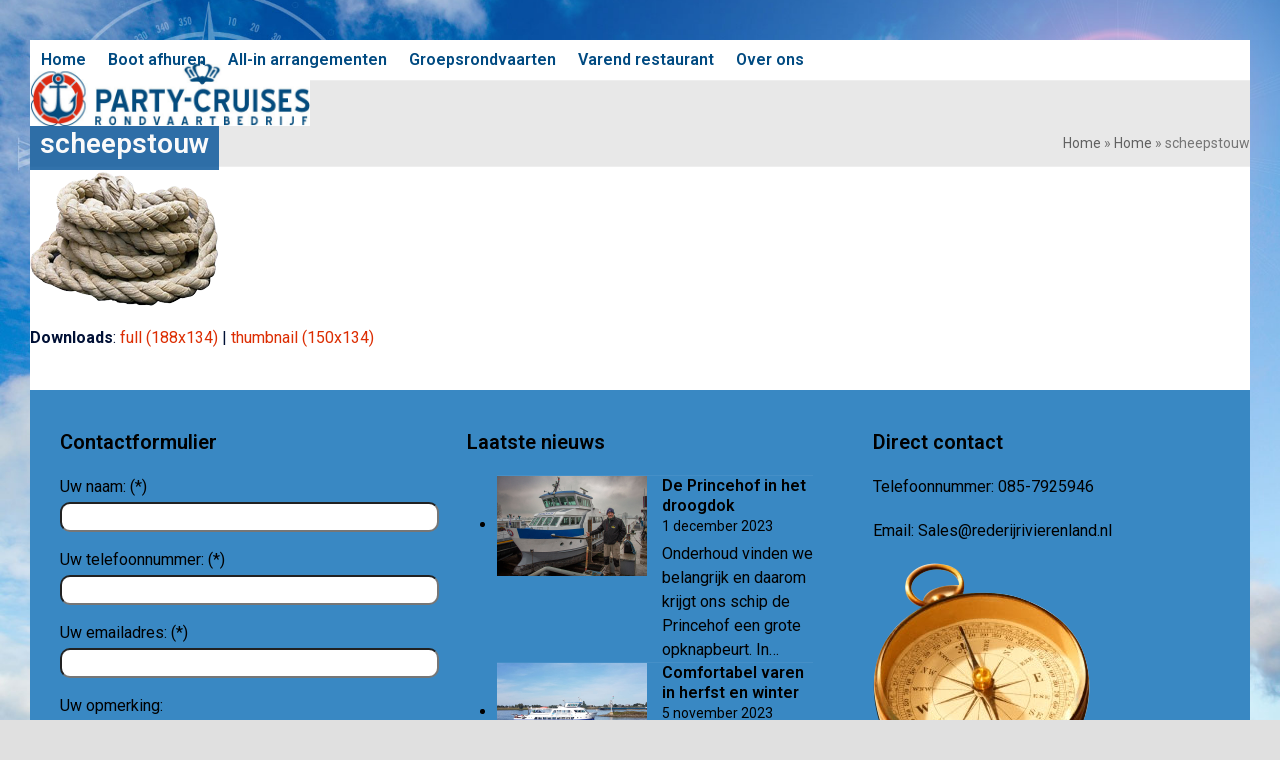

--- FILE ---
content_type: text/html; charset=UTF-8
request_url: https://party-cruises.nl/home/scheepstouw/
body_size: 14220
content:
<!DOCTYPE html>
<html lang="nl-NL" class="wpex-classic-style">
<head>
<meta charset="UTF-8">
<link rel="profile" href="http://gmpg.org/xfn/11">
<meta name='robots' content='index, follow, max-image-preview:large, max-snippet:-1, max-video-preview:-1' />
	<style>img:is([sizes="auto" i], [sizes^="auto," i]) { contain-intrinsic-size: 3000px 1500px }</style>
	<meta name="viewport" content="width=device-width, initial-scale=1">

	<!-- This site is optimized with the Yoast SEO plugin v26.8 - https://yoast.com/product/yoast-seo-wordpress/ -->
	<title>scheepstouw - Party-cruises, maatwerk in varende feesten</title>
	<link rel="canonical" href="https://party-cruises.nl/home/scheepstouw/" />
	<meta property="og:locale" content="nl_NL" />
	<meta property="og:type" content="article" />
	<meta property="og:title" content="scheepstouw - Party-cruises, maatwerk in varende feesten" />
	<meta property="og:url" content="https://party-cruises.nl/home/scheepstouw/" />
	<meta property="og:site_name" content="Party-cruises, maatwerk in varende feesten" />
	<meta property="og:image" content="https://party-cruises.nl/home/scheepstouw" />
	<meta property="og:image:width" content="188" />
	<meta property="og:image:height" content="134" />
	<meta property="og:image:type" content="image/png" />
	<meta name="twitter:card" content="summary_large_image" />
	<script type="application/ld+json" class="yoast-schema-graph">{"@context":"https://schema.org","@graph":[{"@type":"WebPage","@id":"https://party-cruises.nl/home/scheepstouw/","url":"https://party-cruises.nl/home/scheepstouw/","name":"scheepstouw - Party-cruises, maatwerk in varende feesten","isPartOf":{"@id":"https://party-cruises.nl/#website"},"primaryImageOfPage":{"@id":"https://party-cruises.nl/home/scheepstouw/#primaryimage"},"image":{"@id":"https://party-cruises.nl/home/scheepstouw/#primaryimage"},"thumbnailUrl":"https://party-cruises.nl/wp-content/uploads/2018/01/scheepstouw.png","datePublished":"2018-01-25T12:16:03+00:00","breadcrumb":{"@id":"https://party-cruises.nl/home/scheepstouw/#breadcrumb"},"inLanguage":"nl-NL","potentialAction":[{"@type":"ReadAction","target":["https://party-cruises.nl/home/scheepstouw/"]}]},{"@type":"ImageObject","inLanguage":"nl-NL","@id":"https://party-cruises.nl/home/scheepstouw/#primaryimage","url":"https://party-cruises.nl/wp-content/uploads/2018/01/scheepstouw.png","contentUrl":"https://party-cruises.nl/wp-content/uploads/2018/01/scheepstouw.png","width":188,"height":134},{"@type":"BreadcrumbList","@id":"https://party-cruises.nl/home/scheepstouw/#breadcrumb","itemListElement":[{"@type":"ListItem","position":1,"name":"Home","item":"https://party-cruises.nl/"},{"@type":"ListItem","position":2,"name":"Home","item":"https://party-cruises.nl/"},{"@type":"ListItem","position":3,"name":"scheepstouw"}]},{"@type":"WebSite","@id":"https://party-cruises.nl/#website","url":"https://party-cruises.nl/","name":"Party-cruises, maatwerk in varende feesten","description":"Maatwerk in rondvaarten en varende feesten","publisher":{"@id":"https://party-cruises.nl/#organization"},"potentialAction":[{"@type":"SearchAction","target":{"@type":"EntryPoint","urlTemplate":"https://party-cruises.nl/?s={search_term_string}"},"query-input":{"@type":"PropertyValueSpecification","valueRequired":true,"valueName":"search_term_string"}}],"inLanguage":"nl-NL"},{"@type":"Organization","@id":"https://party-cruises.nl/#organization","name":"Party-cruises, maatwerk in varende feesten","url":"https://party-cruises.nl/","logo":{"@type":"ImageObject","inLanguage":"nl-NL","@id":"https://party-cruises.nl/#/schema/logo/image/","url":"https://party-cruises.nl/wp-content/uploads/2017/12/party-cruises-logo-2.jpg","contentUrl":"https://party-cruises.nl/wp-content/uploads/2017/12/party-cruises-logo-2.jpg","width":586,"height":138,"caption":"Party-cruises, maatwerk in varende feesten"},"image":{"@id":"https://party-cruises.nl/#/schema/logo/image/"}}]}</script>
	<!-- / Yoast SEO plugin. -->


<link rel='dns-prefetch' href='//challenges.cloudflare.com' />
<link rel='dns-prefetch' href='//maxcdn.bootstrapcdn.com' />
<link rel='dns-prefetch' href='//fonts.googleapis.com' />
<link rel="alternate" type="application/rss+xml" title="Party-cruises, maatwerk in varende feesten &raquo; feed" href="https://party-cruises.nl/feed/" />
<link rel="alternate" type="application/rss+xml" title="Party-cruises, maatwerk in varende feesten &raquo; reacties feed" href="https://party-cruises.nl/comments/feed/" />
		<!-- This site uses the Google Analytics by MonsterInsights plugin v9.10.0 - Using Analytics tracking - https://www.monsterinsights.com/ -->
							<script src="//www.googletagmanager.com/gtag/js?id=G-M21YENPKP5"  data-cfasync="false" data-wpfc-render="false" async></script>
			<script data-cfasync="false" data-wpfc-render="false">
				var mi_version = '9.10.0';
				var mi_track_user = true;
				var mi_no_track_reason = '';
								var MonsterInsightsDefaultLocations = {"page_location":"https:\/\/party-cruises.nl\/home\/scheepstouw\/"};
								if ( typeof MonsterInsightsPrivacyGuardFilter === 'function' ) {
					var MonsterInsightsLocations = (typeof MonsterInsightsExcludeQuery === 'object') ? MonsterInsightsPrivacyGuardFilter( MonsterInsightsExcludeQuery ) : MonsterInsightsPrivacyGuardFilter( MonsterInsightsDefaultLocations );
				} else {
					var MonsterInsightsLocations = (typeof MonsterInsightsExcludeQuery === 'object') ? MonsterInsightsExcludeQuery : MonsterInsightsDefaultLocations;
				}

								var disableStrs = [
										'ga-disable-G-M21YENPKP5',
									];

				/* Function to detect opted out users */
				function __gtagTrackerIsOptedOut() {
					for (var index = 0; index < disableStrs.length; index++) {
						if (document.cookie.indexOf(disableStrs[index] + '=true') > -1) {
							return true;
						}
					}

					return false;
				}

				/* Disable tracking if the opt-out cookie exists. */
				if (__gtagTrackerIsOptedOut()) {
					for (var index = 0; index < disableStrs.length; index++) {
						window[disableStrs[index]] = true;
					}
				}

				/* Opt-out function */
				function __gtagTrackerOptout() {
					for (var index = 0; index < disableStrs.length; index++) {
						document.cookie = disableStrs[index] + '=true; expires=Thu, 31 Dec 2099 23:59:59 UTC; path=/';
						window[disableStrs[index]] = true;
					}
				}

				if ('undefined' === typeof gaOptout) {
					function gaOptout() {
						__gtagTrackerOptout();
					}
				}
								window.dataLayer = window.dataLayer || [];

				window.MonsterInsightsDualTracker = {
					helpers: {},
					trackers: {},
				};
				if (mi_track_user) {
					function __gtagDataLayer() {
						dataLayer.push(arguments);
					}

					function __gtagTracker(type, name, parameters) {
						if (!parameters) {
							parameters = {};
						}

						if (parameters.send_to) {
							__gtagDataLayer.apply(null, arguments);
							return;
						}

						if (type === 'event') {
														parameters.send_to = monsterinsights_frontend.v4_id;
							var hookName = name;
							if (typeof parameters['event_category'] !== 'undefined') {
								hookName = parameters['event_category'] + ':' + name;
							}

							if (typeof MonsterInsightsDualTracker.trackers[hookName] !== 'undefined') {
								MonsterInsightsDualTracker.trackers[hookName](parameters);
							} else {
								__gtagDataLayer('event', name, parameters);
							}
							
						} else {
							__gtagDataLayer.apply(null, arguments);
						}
					}

					__gtagTracker('js', new Date());
					__gtagTracker('set', {
						'developer_id.dZGIzZG': true,
											});
					if ( MonsterInsightsLocations.page_location ) {
						__gtagTracker('set', MonsterInsightsLocations);
					}
										__gtagTracker('config', 'G-M21YENPKP5', {"forceSSL":"true"} );
										window.gtag = __gtagTracker;										(function () {
						/* https://developers.google.com/analytics/devguides/collection/analyticsjs/ */
						/* ga and __gaTracker compatibility shim. */
						var noopfn = function () {
							return null;
						};
						var newtracker = function () {
							return new Tracker();
						};
						var Tracker = function () {
							return null;
						};
						var p = Tracker.prototype;
						p.get = noopfn;
						p.set = noopfn;
						p.send = function () {
							var args = Array.prototype.slice.call(arguments);
							args.unshift('send');
							__gaTracker.apply(null, args);
						};
						var __gaTracker = function () {
							var len = arguments.length;
							if (len === 0) {
								return;
							}
							var f = arguments[len - 1];
							if (typeof f !== 'object' || f === null || typeof f.hitCallback !== 'function') {
								if ('send' === arguments[0]) {
									var hitConverted, hitObject = false, action;
									if ('event' === arguments[1]) {
										if ('undefined' !== typeof arguments[3]) {
											hitObject = {
												'eventAction': arguments[3],
												'eventCategory': arguments[2],
												'eventLabel': arguments[4],
												'value': arguments[5] ? arguments[5] : 1,
											}
										}
									}
									if ('pageview' === arguments[1]) {
										if ('undefined' !== typeof arguments[2]) {
											hitObject = {
												'eventAction': 'page_view',
												'page_path': arguments[2],
											}
										}
									}
									if (typeof arguments[2] === 'object') {
										hitObject = arguments[2];
									}
									if (typeof arguments[5] === 'object') {
										Object.assign(hitObject, arguments[5]);
									}
									if ('undefined' !== typeof arguments[1].hitType) {
										hitObject = arguments[1];
										if ('pageview' === hitObject.hitType) {
											hitObject.eventAction = 'page_view';
										}
									}
									if (hitObject) {
										action = 'timing' === arguments[1].hitType ? 'timing_complete' : hitObject.eventAction;
										hitConverted = mapArgs(hitObject);
										__gtagTracker('event', action, hitConverted);
									}
								}
								return;
							}

							function mapArgs(args) {
								var arg, hit = {};
								var gaMap = {
									'eventCategory': 'event_category',
									'eventAction': 'event_action',
									'eventLabel': 'event_label',
									'eventValue': 'event_value',
									'nonInteraction': 'non_interaction',
									'timingCategory': 'event_category',
									'timingVar': 'name',
									'timingValue': 'value',
									'timingLabel': 'event_label',
									'page': 'page_path',
									'location': 'page_location',
									'title': 'page_title',
									'referrer' : 'page_referrer',
								};
								for (arg in args) {
																		if (!(!args.hasOwnProperty(arg) || !gaMap.hasOwnProperty(arg))) {
										hit[gaMap[arg]] = args[arg];
									} else {
										hit[arg] = args[arg];
									}
								}
								return hit;
							}

							try {
								f.hitCallback();
							} catch (ex) {
							}
						};
						__gaTracker.create = newtracker;
						__gaTracker.getByName = newtracker;
						__gaTracker.getAll = function () {
							return [];
						};
						__gaTracker.remove = noopfn;
						__gaTracker.loaded = true;
						window['__gaTracker'] = __gaTracker;
					})();
									} else {
										console.log("");
					(function () {
						function __gtagTracker() {
							return null;
						}

						window['__gtagTracker'] = __gtagTracker;
						window['gtag'] = __gtagTracker;
					})();
									}
			</script>
							<!-- / Google Analytics by MonsterInsights -->
		
<link rel='stylesheet' id='js_composer_front-css' href='https://party-cruises.nl/wp-content/plugins/js_composer/assets/css/js_composer.min.css?ver=8.7.2' media='all' />
<style id='depicter-slider-style-inline-css'>
/*!***************************************************************************************************************************************************************************************************************************************!*\
  !*** css ./node_modules/css-loader/dist/cjs.js??ruleSet[1].rules[3].use[1]!./node_modules/postcss-loader/dist/cjs.js??ruleSet[1].rules[3].use[2]!./node_modules/sass-loader/dist/cjs.js??ruleSet[1].rules[3].use[3]!./src/style.scss ***!
  \***************************************************************************************************************************************************************************************************************************************/
/**
 * The following styles get applied both on the front of your site
 * and in the editor.
 *
 * Replace them with your own styles or remove the file completely.
 */
.wp-block-create-block-depicter {
  background-color: #21759b;
  color: #fff;
  padding: 2px;
}

/*# sourceMappingURL=style-index.css.map*/
</style>
<link rel='stylesheet' id='contact-form-7-css' href='https://party-cruises.nl/wp-content/plugins/contact-form-7/includes/css/styles.css?ver=6.1.4' media='all' />
<link rel='stylesheet' id='cff-css' href='https://party-cruises.nl/wp-content/plugins/custom-facebook-feed/assets/css/cff-style.min.css?ver=4.3.4' media='all' />
<link rel='stylesheet' id='sb-font-awesome-css' href='https://maxcdn.bootstrapcdn.com/font-awesome/4.7.0/css/font-awesome.min.css?ver=6.8.3' media='all' />
<link rel='stylesheet' id='parent-style-css' href='https://party-cruises.nl/wp-content/themes/Total/style.css?ver=6.5' media='all' />
<link rel='stylesheet' id='tablepress-default-css' href='https://party-cruises.nl/wp-content/plugins/tablepress/css/build/default.css?ver=3.2.6' media='all' />
<link rel='stylesheet' id='wpex-tablepress-css' href='https://party-cruises.nl/wp-content/themes/Total/assets/css/frontend/tablepress.min.css?ver=6.5' media='all' />
<link rel='stylesheet' id='wpex-google-font-roboto-css' href='https://fonts.googleapis.com/css2?family=Roboto:ital,wght@0,100;0,200;0,300;0,400;0,500;0,600;0,700;0,800;0,900;1,100;1,200;1,300;1,400;1,500;1,600;1,700;1,800;1,900&#038;display=swap&#038;subset=latin' media='all' />
<link rel='stylesheet' id='wpex-style-css' href='https://party-cruises.nl/wp-content/themes/total-child-theme/style.css?ver=6.5' media='all' />
<link rel='stylesheet' id='wpex-mobile-menu-breakpoint-max-css' href='https://party-cruises.nl/wp-content/themes/Total/assets/css/frontend/breakpoints/max.min.css?ver=6.5' media='only screen and (max-width:1210px)' />
<link rel='stylesheet' id='wpex-mobile-menu-breakpoint-min-css' href='https://party-cruises.nl/wp-content/themes/Total/assets/css/frontend/breakpoints/min.min.css?ver=6.5' media='only screen and (min-width:1211px)' />
<link rel='stylesheet' id='vcex-shortcodes-css' href='https://party-cruises.nl/wp-content/themes/Total/assets/css/frontend/vcex-shortcodes.min.css?ver=6.5' media='all' />
<link rel='stylesheet' id='wpex-wpbakery-css' href='https://party-cruises.nl/wp-content/themes/Total/assets/css/frontend/wpbakery.min.css?ver=6.5' media='all' />
<script src="https://party-cruises.nl/wp-content/plugins/google-analytics-for-wordpress/assets/js/frontend-gtag.min.js?ver=9.10.0" id="monsterinsights-frontend-script-js" async data-wp-strategy="async"></script>
<script data-cfasync="false" data-wpfc-render="false" id='monsterinsights-frontend-script-js-extra'>var monsterinsights_frontend = {"js_events_tracking":"true","download_extensions":"doc,pdf,ppt,zip,xls,docx,pptx,xlsx","inbound_paths":"[]","home_url":"https:\/\/party-cruises.nl","hash_tracking":"false","v4_id":"G-M21YENPKP5"};</script>
<script src="https://party-cruises.nl/wp-includes/js/jquery/jquery.min.js?ver=3.7.1" id="jquery-core-js"></script>
<script src="https://party-cruises.nl/wp-includes/js/jquery/jquery-migrate.min.js?ver=3.4.1" id="jquery-migrate-js"></script>
<script src="//party-cruises.nl/wp-content/plugins/revslider/sr6/assets/js/rbtools.min.js?ver=6.7.38" async id="tp-tools-js"></script>
<script src="//party-cruises.nl/wp-content/plugins/revslider/sr6/assets/js/rs6.min.js?ver=6.7.38" async id="revmin-js"></script>
<script id="wpex-core-js-extra">
var wpex_theme_params = {"selectArrowIcon":"<span class=\"wpex-select-arrow__icon wpex-icon--sm wpex-flex wpex-icon\" aria-hidden=\"true\"><svg viewBox=\"0 0 24 24\" xmlns=\"http:\/\/www.w3.org\/2000\/svg\"><rect fill=\"none\" height=\"24\" width=\"24\"\/><g transform=\"matrix(0, -1, 1, 0, -0.115, 23.885)\"><polygon points=\"17.77,3.77 16,2 6,12 16,22 17.77,20.23 9.54,12\"\/><\/g><\/svg><\/span>","customSelects":".widget_categories form,.widget_archive select,.vcex-form-shortcode select","scrollToHash":"1","localScrollFindLinks":"1","localScrollHighlight":"1","localScrollUpdateHash":"1","scrollToHashTimeout":"500","localScrollTargets":"li.local-scroll a, a.local-scroll, .local-scroll-link, .local-scroll-link > a,.sidr-class-local-scroll-link,li.sidr-class-local-scroll > span > a,li.sidr-class-local-scroll > a","scrollToBehavior":"smooth"};
</script>
<script src="https://party-cruises.nl/wp-content/themes/Total/assets/js/frontend/core.min.js?ver=6.5" id="wpex-core-js" defer data-wp-strategy="defer"></script>
<script id="wpex-inline-js-after">
!function(){const e=document.querySelector("html"),t=()=>{const t=window.innerWidth-document.documentElement.clientWidth;t&&e.style.setProperty("--wpex-scrollbar-width",`${t}px`)};t(),window.addEventListener("resize",(()=>{t()}))}();
</script>
<script id="wpex-sticky-header-js-extra">
var wpex_sticky_header_params = {"breakpoint":"1211"};
</script>
<script src="https://party-cruises.nl/wp-content/themes/Total/assets/js/frontend/sticky/header.min.js?ver=6.5" id="wpex-sticky-header-js" defer data-wp-strategy="defer"></script>
<script id="wpex-mobile-menu-sidr-js-extra">
var wpex_mobile_menu_sidr_params = {"breakpoint":"1210","i18n":{"openSubmenu":"Open submenu of %s","closeSubmenu":"Close submenu of %s"},"openSubmenuIcon":"<span class=\"wpex-open-submenu__icon wpex-transition-transform wpex-duration-300 wpex-icon\" aria-hidden=\"true\"><svg xmlns=\"http:\/\/www.w3.org\/2000\/svg\" viewBox=\"0 0 448 512\"><path d=\"M201.4 342.6c12.5 12.5 32.8 12.5 45.3 0l160-160c12.5-12.5 12.5-32.8 0-45.3s-32.8-12.5-45.3 0L224 274.7 86.6 137.4c-12.5-12.5-32.8-12.5-45.3 0s-12.5 32.8 0 45.3l160 160z\"\/><\/svg><\/span>","source":"#site-navigation, #mobile-menu-search","side":"right","dark_surface":"1","displace":"","aria_label":"Mobile menu","aria_label_close":"Close mobile menu","class":"has-background","speed":"300"};
</script>
<script src="https://party-cruises.nl/wp-content/themes/Total/assets/js/frontend/mobile-menu/sidr.min.js?ver=6.5" id="wpex-mobile-menu-sidr-js" defer data-wp-strategy="defer"></script>
<script></script><link rel="https://api.w.org/" href="https://party-cruises.nl/wp-json/" /><link rel="alternate" title="JSON" type="application/json" href="https://party-cruises.nl/wp-json/wp/v2/media/1010" /><link rel="EditURI" type="application/rsd+xml" title="RSD" href="https://party-cruises.nl/xmlrpc.php?rsd" />
<meta name="generator" content="WordPress 6.8.3" />
<link rel='shortlink' href='https://party-cruises.nl/?p=1010' />
<link rel="alternate" title="oEmbed (JSON)" type="application/json+oembed" href="https://party-cruises.nl/wp-json/oembed/1.0/embed?url=https%3A%2F%2Fparty-cruises.nl%2Fhome%2Fscheepstouw%2F" />
<link rel="alternate" title="oEmbed (XML)" type="text/xml+oembed" href="https://party-cruises.nl/wp-json/oembed/1.0/embed?url=https%3A%2F%2Fparty-cruises.nl%2Fhome%2Fscheepstouw%2F&#038;format=xml" />
<!-- Google Tag Manager -->
<script>(function(w,d,s,l,i){w[l]=w[l]||[];w[l].push({'gtm.start':
new Date().getTime(),event:'gtm.js'});var f=d.getElementsByTagName(s)[0],
j=d.createElement(s),dl=l!='dataLayer'?'&l='+l:'';j.async=true;j.src=
'https://www.googletagmanager.com/gtm.js?id='+i+dl;f.parentNode.insertBefore(j,f);
})(window,document,'script','dataLayer','GTM-MQDSQ46H');</script>
<!-- End Google Tag Manager --><script type="text/javascript">
(function(url){
	if(/(?:Chrome\/26\.0\.1410\.63 Safari\/537\.31|WordfenceTestMonBot)/.test(navigator.userAgent)){ return; }
	var addEvent = function(evt, handler) {
		if (window.addEventListener) {
			document.addEventListener(evt, handler, false);
		} else if (window.attachEvent) {
			document.attachEvent('on' + evt, handler);
		}
	};
	var removeEvent = function(evt, handler) {
		if (window.removeEventListener) {
			document.removeEventListener(evt, handler, false);
		} else if (window.detachEvent) {
			document.detachEvent('on' + evt, handler);
		}
	};
	var evts = 'contextmenu dblclick drag dragend dragenter dragleave dragover dragstart drop keydown keypress keyup mousedown mousemove mouseout mouseover mouseup mousewheel scroll'.split(' ');
	var logHuman = function() {
		if (window.wfLogHumanRan) { return; }
		window.wfLogHumanRan = true;
		var wfscr = document.createElement('script');
		wfscr.type = 'text/javascript';
		wfscr.async = true;
		wfscr.src = url + '&r=' + Math.random();
		(document.getElementsByTagName('head')[0]||document.getElementsByTagName('body')[0]).appendChild(wfscr);
		for (var i = 0; i < evts.length; i++) {
			removeEvent(evts[i], logHuman);
		}
	};
	for (var i = 0; i < evts.length; i++) {
		addEvent(evts[i], logHuman);
	}
})('//party-cruises.nl/?wordfence_lh=1&hid=6B31AB5C3A6D74BF3A20E46DA25793EE');
</script><link rel="icon" href="https://party-cruises.nl/wp-content/uploads/2019/10/party-cruises-logo32px.jpg" sizes="32x32"><link rel="shortcut icon" href="https://party-cruises.nl/wp-content/uploads/2019/10/party-cruises-logo32px.jpg"><link rel="apple-touch-icon" href="https://party-cruises.nl/wp-content/uploads/2019/10/party-cruises-logo57px.jpg" sizes="57x57" ><link rel="apple-touch-icon" href="https://party-cruises.nl/wp-content/uploads/2019/10/party-cruises-logo76px.jpg" sizes="76x76" ><link rel="apple-touch-icon" href="https://party-cruises.nl/wp-content/uploads/2019/10/party-cruises-logo120px.jpg" sizes="120x120"><noscript><style>body:not(.content-full-screen) .wpex-vc-row-stretched[data-vc-full-width-init="false"]{visibility:visible;}</style></noscript><script>function setREVStartSize(e){
			//window.requestAnimationFrame(function() {
				window.RSIW = window.RSIW===undefined ? window.innerWidth : window.RSIW;
				window.RSIH = window.RSIH===undefined ? window.innerHeight : window.RSIH;
				try {
					var pw = document.getElementById(e.c).parentNode.offsetWidth,
						newh;
					pw = pw===0 || isNaN(pw) || (e.l=="fullwidth" || e.layout=="fullwidth") ? window.RSIW : pw;
					e.tabw = e.tabw===undefined ? 0 : parseInt(e.tabw);
					e.thumbw = e.thumbw===undefined ? 0 : parseInt(e.thumbw);
					e.tabh = e.tabh===undefined ? 0 : parseInt(e.tabh);
					e.thumbh = e.thumbh===undefined ? 0 : parseInt(e.thumbh);
					e.tabhide = e.tabhide===undefined ? 0 : parseInt(e.tabhide);
					e.thumbhide = e.thumbhide===undefined ? 0 : parseInt(e.thumbhide);
					e.mh = e.mh===undefined || e.mh=="" || e.mh==="auto" ? 0 : parseInt(e.mh,0);
					if(e.layout==="fullscreen" || e.l==="fullscreen")
						newh = Math.max(e.mh,window.RSIH);
					else{
						e.gw = Array.isArray(e.gw) ? e.gw : [e.gw];
						for (var i in e.rl) if (e.gw[i]===undefined || e.gw[i]===0) e.gw[i] = e.gw[i-1];
						e.gh = e.el===undefined || e.el==="" || (Array.isArray(e.el) && e.el.length==0)? e.gh : e.el;
						e.gh = Array.isArray(e.gh) ? e.gh : [e.gh];
						for (var i in e.rl) if (e.gh[i]===undefined || e.gh[i]===0) e.gh[i] = e.gh[i-1];
											
						var nl = new Array(e.rl.length),
							ix = 0,
							sl;
						e.tabw = e.tabhide>=pw ? 0 : e.tabw;
						e.thumbw = e.thumbhide>=pw ? 0 : e.thumbw;
						e.tabh = e.tabhide>=pw ? 0 : e.tabh;
						e.thumbh = e.thumbhide>=pw ? 0 : e.thumbh;
						for (var i in e.rl) nl[i] = e.rl[i]<window.RSIW ? 0 : e.rl[i];
						sl = nl[0];
						for (var i in nl) if (sl>nl[i] && nl[i]>0) { sl = nl[i]; ix=i;}
						var m = pw>(e.gw[ix]+e.tabw+e.thumbw) ? 1 : (pw-(e.tabw+e.thumbw)) / (e.gw[ix]);
						newh =  (e.gh[ix] * m) + (e.tabh + e.thumbh);
					}
					var el = document.getElementById(e.c);
					if (el!==null && el) el.style.height = newh+"px";
					el = document.getElementById(e.c+"_wrapper");
					if (el!==null && el) {
						el.style.height = newh+"px";
						el.style.display = "block";
					}
				} catch(e){
					console.log("Failure at Presize of Slider:" + e)
				}
			//});
		  };</script>
		<style id="wp-custom-css">
			/* Je kunt hier je eigen CSS toevoegen. Klik op het help icoon om meer te leren. */.top-bar-menu li{display:block;width:150px;height:30px;background-color:#796435;text-align:center;font-family:Work Sans;font-size:16px;color:#ffffff;}.top-bar-menu li a:hover{display:block;background-color:#9f8a5b;color:#ffffff;text-decoration:none;}.navbar-style-two .dropdown-menu{border-left:0px solid #eee;border-right:0px solid #eee;}h1.page-header-title span{padding:10px;color:#ffffff;background-color:#005097;opacity:0.8;font-size:28px;}input[type=text]{border-radius:10px;}input[type=tel]{border-radius:10px;}input[type=email]{border-radius:10px;}textarea{border-radius:10px;}#sidebar{margin-top:30px;}.homeitem{border:5px solid #e8e8e8;border-radius:10px;padding-top:10px;}article.single-blog-article{margin-top:30px}.site-logo-text{display:none;}		</style>
		<noscript><style> .wpb_animate_when_almost_visible { opacity: 1; }</style></noscript><style data-type="wpex-css" id="wpex-css">/*TYPOGRAPHY*/:root{--wpex-body-font-family:Roboto,sans-serif;--wpex-body-font-size:16px;--wpex-body-color:#001035;}.main-navigation-ul .link-inner{font-weight:600;font-size:16px;}h1,.wpex-h1{font-size:35px;color:#004a81;}h2,.wpex-h2{font-size:26px;}@media(max-width:479px){:root{--wpex-body-font-size:17px;}}/*SITE BACKGROUND*/body{background-image:url(https://party-cruises.nl/wp-content/uploads/2017/12/blue-sky4.jpg)!important;background-size:cover;background-position:center center;background-attachment:fixed;background-repeat:no-repeat;}/*CUSTOMIZER STYLING*/:root{--wpex-accent:#dc2d02;--wpex-accent-alt:#dc2d02;--wpex-vc-column-inner-margin-bottom:40px;}.page-header.wpex-supports-mods{padding-block-end:5px;background-color:#e8e8e8;}.page-header{margin-block-end:5px;}.page-header.wpex-supports-mods .page-header-title{color:#919191;}:root,.site-boxed.wpex-responsive #wrap{--wpex-container-width:1340px;}.header-padding{padding-block-start:20px;padding-block-end:20px;}#site-header{--wpex-site-header-bg-color:#ffffff;}#site-navigation-wrap{--wpex-main-nav-link-color:#004a81;--wpex-hover-main-nav-link-color:#004a81;--wpex-active-main-nav-link-color:#004a81;--wpex-hover-main-nav-link-color:#ffad2b;--wpex-active-main-nav-link-color:#ffcc2b;--wpex-dropmenu-bg:#004a81;--wpex-dropmenu-caret-bg:#004a81;--wpex-dropmenu-link-color:#ffffff;--wpex-hover-dropmenu-link-color:#ffffff;--wpex-hover-dropmenu-link-bg:#ffad2b;}#mobile-menu,#mobile-icons-menu{--wpex-link-color:#004a81;--wpex-hover-link-color:#004a81;--wpex-hover-link-color:#fff023;}#sidr-main,.sidr-class-dropdown-menu ul{background-color:#004a81;}#sidr-main{color:#ffffff;--wpex-link-color:#ffffff;--wpex-text-2:#ffffff;--wpex-hover-link-color:#ffda23;}#footer{--wpex-surface-1:#3988c3;background-color:#3988c3;color:#000000;--wpex-heading-color:#000000;--wpex-text-2:#000000;--wpex-text-3:#000000;--wpex-text-4:#000000;--wpex-link-color:#ffca3a;--wpex-hover-link-color:#ffca3a;--wpex-hover-link-color:#dd9933;}#footer-bottom{background-color:#003054;}@media only screen and (min-width:960px){#site-logo .logo-img{max-width:280px;}}@media only screen and (max-width:767px){#site-logo .logo-img{max-width:210px;}}</style></head>

<body class="attachment wp-singular attachment-template-default attachmentid-1010 attachment-png wp-custom-logo wp-embed-responsive wp-theme-Total wp-child-theme-total-child-theme wpex-theme wpex-responsive boxed-main-layout no-composer wpex-live-site wpex-has-primary-bottom-spacing site-boxed content-full-width sidebar-widget-icons hasnt-overlay-header has-mobile-menu wpex-mobile-toggle-menu-icon_buttons wpex-no-js wpb-js-composer js-comp-ver-8.7.2 vc_responsive">

	
<a href="#content" class="skip-to-content">Skip to content</a>
<!-- Google Tag Manager (noscript) -->
<noscript><iframe src="https://www.googletagmanager.com/ns.html?id=GTM-MQDSQ46H"
height="0" width="0" style="display:none;visibility:hidden"></iframe></noscript>
<!-- End Google Tag Manager (noscript) -->
	
	<span data-ls_id="#site_top" tabindex="-1"></span>
	<div id="outer-wrap" class="wpex-overflow-clip">
		
		
		
		<div id="wrap" class="wpex-clr">

			<div id="site-header-sticky-wrapper" class="wpex-sticky-header-holder not-sticky wpex-print-hidden">	<header id="site-header" class="header-one wpex-z-sticky fixed-scroll has-sticky-dropshadow custom-bg dyn-styles wpex-print-hidden wpex-relative wpex-clr">
				<div id="site-header-inner" class="header-one-inner header-padding container wpex-relative wpex-h-100 wpex-py-30 wpex-clr">
<div id="site-logo" class="site-branding header-one-logo logo-padding wpex-flex wpex-items-center wpex-float-left wpex-h-100">
	<div id="site-logo-inner" ><a id="site-logo-link" href="https://party-cruises.nl/" rel="home" class="main-logo"><img src="https://party-cruises.nl/wp-content/uploads/2017/12/party-cruises-logo-2.jpg" alt="Party-cruises, maatwerk in varende feesten" class="logo-img wpex-h-auto wpex-max-w-100 wpex-align-middle" width="586" height="138" data-no-retina data-skip-lazy fetchpriority="high"></a></div>

</div>

<div id="site-navigation-wrap" class="navbar-style-one navbar-fixed-height navbar-allows-inner-bg navbar-fixed-line-height wpex-dropdown-top-border wpex-stretch-megamenus hide-at-mm-breakpoint wpex-clr wpex-print-hidden">
	<nav id="site-navigation" class="navigation main-navigation main-navigation-one wpex-clr" aria-label="Main menu"><ul id="menu-hoofdmenu" class="main-navigation-ul dropdown-menu wpex-dropdown-menu wpex-dropdown-menu--onhover"><li id="menu-item-34" class="menu-item menu-item-type-post_type menu-item-object-page menu-item-home menu-item-34"><a href="https://party-cruises.nl/"><span class="link-inner">Home</span></a></li>
<li id="menu-item-1769" class="menu-item menu-item-type-custom menu-item-object-custom menu-item-has-children menu-item-1769 dropdown"><a href="#"><span class="link-inner">Boot afhuren</span></a>
<ul class="sub-menu">
	<li id="menu-item-664" class="menu-item menu-item-type-post_type menu-item-object-page menu-item-664"><a href="https://party-cruises.nl/eigen-vaarprogramma-samenstellen/"><span class="link-inner">Eigen vaarprogramma samenstellen</span></a></li>
	<li id="menu-item-685" class="menu-item menu-item-type-post_type menu-item-object-page menu-item-685"><a href="https://party-cruises.nl/varend-bedrijfsfeest/"><span class="link-inner">Varend bedrijfsfeest</span></a></li>
	<li id="menu-item-130" class="menu-item menu-item-type-post_type menu-item-object-page menu-item-130"><a href="https://party-cruises.nl/huwelijksbootje/"><span class="link-inner">Trouwen aan boord</span></a></li>
	<li id="menu-item-1361" class="menu-item menu-item-type-post_type menu-item-object-page menu-item-1361"><a href="https://party-cruises.nl/vrijdagmiddagborrel/"><span class="link-inner">Borrelboot</span></a></li>
	<li id="menu-item-1358" class="menu-item menu-item-type-post_type menu-item-object-page menu-item-1358"><a href="https://party-cruises.nl/laatste-afscheid-uitvaart/"><span class="link-inner">Laatste afscheid / uitvaart</span></a></li>
</ul>
</li>
<li id="menu-item-1860" class="menu-item menu-item-type-custom menu-item-object-custom menu-item-has-children menu-item-1860 dropdown"><a href="#"><span class="link-inner">All-in arrangementen</span></a>
<ul class="sub-menu">
	<li id="menu-item-135" class="menu-item menu-item-type-post_type menu-item-object-page menu-item-135"><a href="https://party-cruises.nl/biesbosch-cruise/"><span class="link-inner">All-in: Biesbosch Cruise</span></a></li>
	<li id="menu-item-136" class="menu-item menu-item-type-post_type menu-item-object-page menu-item-136"><a href="https://party-cruises.nl/heusdense-cruise/"><span class="link-inner">All-in: Heusdense Cruise</span></a></li>
	<li id="menu-item-132" class="menu-item menu-item-type-post_type menu-item-object-page menu-item-132"><a href="https://party-cruises.nl/dordrecht-cruise/"><span class="link-inner">All-in: Dordrecht Cruise</span></a></li>
	<li id="menu-item-1452" class="menu-item menu-item-type-post_type menu-item-object-page menu-item-1452"><a href="https://party-cruises.nl/biesbosch-adventure-cruise/"><span class="link-inner">All-in: Biesbosch Adventure Cruise</span></a></li>
	<li id="menu-item-1445" class="menu-item menu-item-type-post_type menu-item-object-page menu-item-1445"><a href="https://party-cruises.nl/wilde-winterse-diehard-cruise/"><span class="link-inner">All-in: Wilde Winterse Diehard Cruise</span></a></li>
</ul>
</li>
<li id="menu-item-1611" class="menu-item menu-item-type-custom menu-item-object-custom menu-item-has-children menu-item-1611 dropdown"><a href="#"><span class="link-inner">Groepsrondvaarten</span></a>
<ul class="sub-menu">
	<li id="menu-item-1661" class="menu-item menu-item-type-post_type menu-item-object-page menu-item-1661"><a href="https://party-cruises.nl/rondvaart-biesbosch-2/"><span class="link-inner">Rondvaart Biesbosch</span></a></li>
	<li id="menu-item-1670" class="menu-item menu-item-type-post_type menu-item-object-page menu-item-1670"><a href="https://party-cruises.nl/rondvaart-dordrecht/"><span class="link-inner">Rondvaart Dordrecht</span></a></li>
	<li id="menu-item-1800" class="menu-item menu-item-type-post_type menu-item-object-page menu-item-1800"><a href="https://party-cruises.nl/rondvaart-heusden-2/"><span class="link-inner">Rondvaart Heusden</span></a></li>
	<li id="menu-item-1612" class="menu-item menu-item-type-post_type menu-item-object-page menu-item-1612"><a href="https://party-cruises.nl/rondvaart-linge-2/"><span class="link-inner">Rondvaart Linge</span></a></li>
	<li id="menu-item-1613" class="menu-item menu-item-type-post_type menu-item-object-page menu-item-1613"><a href="https://party-cruises.nl/loevestein-cruise/"><span class="link-inner">Rondvaart Slot Loevestein</span></a></li>
</ul>
</li>
<li id="menu-item-1770" class="menu-item menu-item-type-custom menu-item-object-custom menu-item-has-children menu-item-1770 dropdown"><a href="#"><span class="link-inner">Varend restaurant</span></a>
<ul class="sub-menu">
	<li id="menu-item-216" class="menu-item menu-item-type-post_type menu-item-object-page menu-item-216"><a href="https://party-cruises.nl/menukaart/"><span class="link-inner">Menukaart</span></a></li>
	<li id="menu-item-1615" class="menu-item menu-item-type-post_type menu-item-object-page menu-item-1615"><a href="https://party-cruises.nl/dinner-cruise/"><span class="link-inner">Dinner cruise</span></a></li>
	<li id="menu-item-1651" class="menu-item menu-item-type-post_type menu-item-object-page menu-item-1651"><a href="https://party-cruises.nl/pannenkoekenboot/"><span class="link-inner">Pannenkoekenrondvaart</span></a></li>
	<li id="menu-item-1394" class="menu-item menu-item-type-post_type menu-item-object-page menu-item-1394"><a href="https://party-cruises.nl/brunch-cruise/"><span class="link-inner">Varende brunch</span></a></li>
</ul>
</li>
<li id="menu-item-1605" class="menu-item menu-item-type-custom menu-item-object-custom menu-item-has-children menu-item-1605 dropdown"><a href="#"><span class="link-inner">Over ons</span></a>
<ul class="sub-menu">
	<li id="menu-item-218" class="menu-item menu-item-type-post_type menu-item-object-page menu-item-218"><a href="https://party-cruises.nl/vloot/"><span class="link-inner">Onze vloot</span></a></li>
	<li id="menu-item-1736" class="menu-item menu-item-type-post_type menu-item-object-page menu-item-1736"><a href="https://party-cruises.nl/nieuws/"><span class="link-inner">Nieuws</span></a></li>
	<li id="menu-item-1799" class="menu-item menu-item-type-post_type menu-item-object-page menu-item-1799"><a href="https://party-cruises.nl/gastenboek/"><span class="link-inner">Gastenboek</span></a></li>
	<li id="menu-item-30" class="menu-item menu-item-type-post_type menu-item-object-page menu-item-30"><a href="https://party-cruises.nl/contact/"><span class="link-inner">Contact</span></a></li>
</ul>
</li>
</ul></nav>
</div>


<div id="mobile-menu" class="wpex-mobile-menu-toggle show-at-mm-breakpoint wpex-flex wpex-items-center wpex-absolute wpex-top-50 -wpex-translate-y-50 wpex-right-0">
	<div class="wpex-inline-flex wpex-items-center"><a href="#" class="mobile-menu-toggle" role="button" aria-expanded="false"><span class="mobile-menu-toggle__icon wpex-flex"><span class="wpex-hamburger-icon wpex-hamburger-icon--inactive wpex-hamburger-icon--animate" aria-hidden="true"><span></span></span></span><span class="screen-reader-text" data-open-text>Open mobile menu</span><span class="screen-reader-text" data-open-text>Close mobile menu</span></a></div>
</div>

</div>
			</header>
</div>
			
			<main id="main" class="site-main wpex-clr">

				
<header class="page-header has-aside default-page-header wpex-relative wpex-mb-40 wpex-surface-2 wpex-py-20 wpex-border-t wpex-border-b wpex-border-solid wpex-border-surface-3 wpex-text-2 wpex-supports-mods">

	
	<div class="page-header-inner container wpex-md-flex wpex-md-flex-wrap wpex-md-items-center wpex-md-justify-between">
<div class="page-header-content wpex-md-mr-15">

<h1 class="page-header-title wpex-block wpex-m-0 wpex-text-2xl">

	<span>scheepstouw</span>

</h1>

</div>
<div class="page-header-aside wpex-md-text-right"><nav class="site-breadcrumbs position-page_header_aside wpex-text-4 wpex-text-sm" aria-label="You are here:"><span class="breadcrumb-trail"><span><span><a href="https://party-cruises.nl/">Home</a></span> &raquo; <span><a href="https://party-cruises.nl/">Home</a></span> &raquo; <span class="breadcrumb_last" aria-current="page">scheepstouw</span></span></span></nav></div></div>

	
</header>


	<div class="container wpex-clr">

		
		<div id="primary" class="content-area">

			
			<div id="content" class="site-content">

				
				
						<div id="attachment-post-media"><img width="188" height="134" src="https://party-cruises.nl/wp-content/uploads/2018/01/scheepstouw.png" class="wpex-align-middle" alt="" decoding="async" /></div>

						<div id="attachment-post-content" class="entry wpex-mt-20 wpex-clr"></div>

						<div id="attachment-post-footer" class="wpex-mt-20 wpex-last-mb-0">
							<strong>Downloads</strong>: <a href="https://party-cruises.nl/wp-content/uploads/2018/01/scheepstouw.png" download>full (188x134)</a> | <a href="https://party-cruises.nl/wp-content/uploads/2018/01/scheepstouw-150x134.png" download>thumbnail (150x134)</a>						</div>

					
				
				
			</div>

			
		</div>

		
	</div>


			
		</main>

		
		


	
		<footer id="footer" class="site-footer wpex-surface-dark wpex-link-decoration-vars-none wpex-print-hidden">

			
			<div id="footer-inner" class="site-footer-inner container wpex-pt-40 wpex-clr">
<div id="footer-widgets" class="wpex-row wpex-clr gap-60">
		<div class="footer-box span_1_of_3 col col-1"><div id="text-4" class="footer-widget widget wpex-pb-40 wpex-clr widget_text"><div class='widget-title wpex-heading wpex-text-md wpex-mb-20'>Contactformulier</div>			<div class="textwidget">
<div class="wpcf7 no-js" id="wpcf7-f6-o1" lang="nl-NL" dir="ltr" data-wpcf7-id="6">
<div class="screen-reader-response"><p role="status" aria-live="polite" aria-atomic="true"></p> <ul></ul></div>
<form action="/home/scheepstouw/#wpcf7-f6-o1" method="post" class="wpcf7-form init" aria-label="Contactformulier" novalidate="novalidate" data-status="init">
<fieldset class="hidden-fields-container"><input type="hidden" name="_wpcf7" value="6" /><input type="hidden" name="_wpcf7_version" value="6.1.4" /><input type="hidden" name="_wpcf7_locale" value="nl_NL" /><input type="hidden" name="_wpcf7_unit_tag" value="wpcf7-f6-o1" /><input type="hidden" name="_wpcf7_container_post" value="0" /><input type="hidden" name="_wpcf7_posted_data_hash" value="" />
</fieldset>
<div style="margin-bottom:16px;">
	<p>Uw naam: (*)<br />
<span class="wpcf7-form-control-wrap" data-name="naam"><input size="40" maxlength="400" class="wpcf7-form-control wpcf7-text wpcf7-validates-as-required" aria-required="true" aria-invalid="false" value="" type="text" name="naam" /></span>
	</p>
</div>
<div style="margin-bottom:16px;">
	<p>Uw telefoonnummer: (*)<br />
<span class="wpcf7-form-control-wrap" data-name="telefoon"><input size="40" maxlength="400" class="wpcf7-form-control wpcf7-tel wpcf7-validates-as-required wpcf7-text wpcf7-validates-as-tel" aria-required="true" aria-invalid="false" value="" type="tel" name="telefoon" /></span>
	</p>
</div>
<div style="margin-bottom:16px;">
	<p>Uw emailadres: (*)<br />
<span class="wpcf7-form-control-wrap" data-name="email"><input size="40" maxlength="400" class="wpcf7-form-control wpcf7-email wpcf7-validates-as-required wpcf7-text wpcf7-validates-as-email" aria-required="true" aria-invalid="false" value="" type="email" name="email" /></span>
	</p>
</div>
<div style="margin-bottom:16px;">
	<p>Uw opmerking:<br />
<span class="wpcf7-form-control-wrap" data-name="opmerking"><textarea cols="40" rows="4" maxlength="2000" class="wpcf7-form-control wpcf7-textarea" aria-invalid="false" name="opmerking"></textarea></span>
	</p>
</div>
<div class="wpcf7-turnstile cf-turnstile" data-sitekey="0x4AAAAAACGvbt2_iEtTjLEb" data-response-field-name="_wpcf7_turnstile_response"></div>
<p><input class="wpcf7-form-control wpcf7-submit has-spinner" type="submit" value="Verzend" />
</p><div class="wpcf7-response-output" aria-hidden="true"></div>
</form>
</div>

</div>
		</div></div>

	
		<div class="footer-box span_1_of_3 col col-2"><div id="wpex_recent_posts_thumb-2" class="footer-widget widget wpex-pb-40 wpex-clr widget_wpex_recent_posts_thumb"><div class='widget-title wpex-heading wpex-text-md wpex-mb-20'>Laatste nieuws</div><ul class="wpex-widget-recent-posts style-default"><li class="wpex-widget-recent-posts-li wpex-py-15 wpex-border-b wpex-border-solid wpex-border-main wpex-border-t"><a href="https://party-cruises.nl/de-princehof-in-het-droogdok/" class="wpex-flex wpex-inherit-color-important wpex-no-underline"><div class="wpex-widget-recent-posts-thumbnail wpex-self-start wpex-flex-shrink-0 wpex-mr-15" style="width:150px"><img loading="lazy" class="wpex-align-middle" decoding="async" src="https://party-cruises.nl/wp-content/uploads/2023/12/IMG_4162-150x100.jpg" alt="Fred Wolthuis bij de Princehof" srcset="https://party-cruises.nl/wp-content/uploads/2023/12/IMG_4162-150x100.jpg 150w, https://party-cruises.nl/wp-content/uploads/2023/12/IMG_4162-300x200.jpg 300w, https://party-cruises.nl/wp-content/uploads/2023/12/IMG_4162-1024x683.jpg 1024w, https://party-cruises.nl/wp-content/uploads/2023/12/IMG_4162-768x512.jpg 768w, https://party-cruises.nl/wp-content/uploads/2023/12/IMG_4162-100x67.jpg 100w, https://party-cruises.nl/wp-content/uploads/2023/12/IMG_4162-120x80.jpg 120w, https://party-cruises.nl/wp-content/uploads/2023/12/IMG_4162.jpg 1200w" width="150" height="100"></div><div class="wpex-widget-recent-posts-details wpex-flex-grow"><div class="wpex-widget-recent-posts-title wpex-heading wpex-widget-heading">De Princehof in het droogdok</div><div class="wpex-widget-recent-posts-date wpex-text-sm wpex-text-3">1 december 2023</div><div class="wpex-widget-recent-posts-excerpt wpex-mt-5 wpex-last-mb-0"><p>Onderhoud vinden we belangrijk en daarom krijgt ons schip de Princehof een grote opknapbeurt. In&hellip;</p></div></div></a></li><li class="wpex-widget-recent-posts-li wpex-py-15 wpex-border-b wpex-border-solid wpex-border-main"><a href="https://party-cruises.nl/comfortabel-varen-in-herfst-en-winter/" class="wpex-flex wpex-inherit-color-important wpex-no-underline"><div class="wpex-widget-recent-posts-thumbnail wpex-self-start wpex-flex-shrink-0 wpex-mr-15" style="width:150px"><img loading="lazy" class="wpex-align-middle" decoding="async" src="https://party-cruises.nl/wp-content/uploads/2023/11/partyboot-150x100.jpg" alt="" srcset="https://party-cruises.nl/wp-content/uploads/2023/11/partyboot-150x100.jpg 150w, https://party-cruises.nl/wp-content/uploads/2023/11/partyboot-300x200.jpg 300w, https://party-cruises.nl/wp-content/uploads/2023/11/partyboot-1024x683.jpg 1024w, https://party-cruises.nl/wp-content/uploads/2023/11/partyboot-768x512.jpg 768w, https://party-cruises.nl/wp-content/uploads/2023/11/partyboot-100x67.jpg 100w, https://party-cruises.nl/wp-content/uploads/2023/11/partyboot-120x80.jpg 120w, https://party-cruises.nl/wp-content/uploads/2023/11/partyboot.jpg 1200w" width="150" height="100"></div><div class="wpex-widget-recent-posts-details wpex-flex-grow"><div class="wpex-widget-recent-posts-title wpex-heading wpex-widget-heading">Comfortabel varen in herfst en winter</div><div class="wpex-widget-recent-posts-date wpex-text-sm wpex-text-3">5 november 2023</div><div class="wpex-widget-recent-posts-excerpt wpex-mt-5 wpex-last-mb-0"><p>Denkt U bij dit jaargetijde niet direct aan varen? Toch is dit zeker de moeite&hellip;</p></div></div></a></li><li class="wpex-widget-recent-posts-li wpex-py-15 wpex-border-b wpex-border-solid wpex-border-main"><a href="https://party-cruises.nl/spektakel-rib-varen/" class="wpex-flex wpex-inherit-color-important wpex-no-underline"><div class="wpex-widget-recent-posts-thumbnail wpex-self-start wpex-flex-shrink-0 wpex-mr-15" style="width:150px"><img loading="lazy" class="wpex-align-middle" decoding="async" src="https://party-cruises.nl/wp-content/uploads/2023/09/rib-varen-150x100.jpg" alt="RIB varen" srcset="https://party-cruises.nl/wp-content/uploads/2023/09/rib-varen-150x100.jpg 150w, https://party-cruises.nl/wp-content/uploads/2023/09/rib-varen-300x200.jpg 300w, https://party-cruises.nl/wp-content/uploads/2023/09/rib-varen-1024x683.jpg 1024w, https://party-cruises.nl/wp-content/uploads/2023/09/rib-varen-768x512.jpg 768w, https://party-cruises.nl/wp-content/uploads/2023/09/rib-varen-100x67.jpg 100w, https://party-cruises.nl/wp-content/uploads/2023/09/rib-varen-120x80.jpg 120w, https://party-cruises.nl/wp-content/uploads/2023/09/rib-varen.jpg 1200w" width="150" height="100"></div><div class="wpex-widget-recent-posts-details wpex-flex-grow"><div class="wpex-widget-recent-posts-title wpex-heading wpex-widget-heading">Spektakel op het water: RIB varen</div><div class="wpex-widget-recent-posts-date wpex-text-sm wpex-text-3">8 september 2023</div><div class="wpex-widget-recent-posts-excerpt wpex-mt-5 wpex-last-mb-0"><p>Vandaag zijn we met een groep vanaf Sleeuwijk op de rivier gevaren met een RIB&hellip;</p></div></div></a></li></ul></div></div>

	
		<div class="footer-box span_1_of_3 col col-3"><div id="text-5" class="footer-widget widget wpex-pb-40 wpex-clr widget_text"><div class='widget-title wpex-heading wpex-text-md wpex-mb-20'>Direct contact</div>			<div class="textwidget"><p>Telefoonnummer: <span data-olk-copy-source="MessageBody">085-7925946</span></p>
<p>Email: <a href="mailto:Sales@rederijrivierenland.nl"><span style="color: #ffffff;"><span style="color: black;">Sales@rederijrivierenland.nl</span></span></a></p>
<p><a href="https://party-cruises.nl/wp-content/uploads/2018/01/kompas.png"><img loading="lazy" decoding="async" class="alignnone size-full wp-image-905" src="https://party-cruises.nl/wp-content/uploads/2018/01/kompas.png" alt="" width="217" height="225" /></a></p>
</div>
		</div></div>

	</div>
</div>

			
		</footer>

	




	<div id="footer-bottom" class="wpex-py-20 wpex-text-sm wpex-surface-dark wpex-bg-gray-900 wpex-text-center wpex-md-text-left wpex-print-hidden">

		
		<div id="footer-bottom-inner" class="container"><div class="footer-bottom-flex wpex-flex wpex-flex-col wpex-gap-10 wpex-md-flex-row wpex-md-justify-between wpex-md-items-center">

<div id="copyright" class="wpex-last-mb-0">Copyright Party-cruises 2026 - Ontwerp en bouw website: <a href="http://www.finton.nl">Studio Finton</a> - <a href="https://party-cruises.nl/privacy-verklaring/">PRIVACY</a></div>
</div></div>

		
	</div>



	</div>

	
	
</div>


<a href="#top" id="site-scroll-top" class="wpex-z-popover wpex-flex wpex-items-center wpex-justify-center wpex-fixed wpex-rounded-full wpex-text-center wpex-box-content wpex-transition-all wpex-duration-200 wpex-bottom-0 wpex-right-0 wpex-mr-25 wpex-mb-25 wpex-no-underline wpex-print-hidden wpex-surface-2 wpex-text-4 wpex-hover-bg-accent wpex-invisible wpex-opacity-0"><span class="wpex-flex wpex-icon" aria-hidden="true"><svg xmlns="http://www.w3.org/2000/svg" viewBox="0 0 512 512"><path d="M233.4 105.4c12.5-12.5 32.8-12.5 45.3 0l192 192c12.5 12.5 12.5 32.8 0 45.3s-32.8 12.5-45.3 0L256 173.3 86.6 342.6c-12.5 12.5-32.8 12.5-45.3 0s-12.5-32.8 0-45.3l192-192z"/></svg></span><span class="screen-reader-text">Back To Top</span></a>


<div id="mobile-menu-search" class="wpex-hidden">
	<form method="get" action="https://party-cruises.nl/" class="mobile-menu-searchform wpex-relative">
		<label for="mobile-menu-search-input" class="screen-reader-text">Search</label>
		<input id="mobile-menu-search-input" class="mobile-menu-searchform__input wpex-unstyled-input wpex-outline-0 wpex-w-100" type="search" name="s" autocomplete="off" placeholder="Zoeken" required>
						<button type="submit" class="mobile-menu-searchform__submit searchform-submit wpex-unstyled-button wpex-block wpex-absolute wpex-top-50 wpex-text-right" aria-label="Submit search"><span class="wpex-icon" aria-hidden="true"><svg xmlns="http://www.w3.org/2000/svg" viewBox="0 0 512 512"><path d="M416 208c0 45.9-14.9 88.3-40 122.7L502.6 457.4c12.5 12.5 12.5 32.8 0 45.3s-32.8 12.5-45.3 0L330.7 376c-34.4 25.2-76.8 40-122.7 40C93.1 416 0 322.9 0 208S93.1 0 208 0S416 93.1 416 208zM208 352a144 144 0 1 0 0-288 144 144 0 1 0 0 288z"/></svg></span></button>
	</form>
</div>

<template id="wpex-template-sidr-mobile-menu-top">		<div class="wpex-mobile-menu__top wpex-p-20 wpex-gap-15 wpex-flex wpex-justify-between">
						<a href="#" role="button" class="wpex-mobile-menu__close wpex-inline-flex wpex-no-underline" aria-label="Close mobile menu"><span class="wpex-mobile-menu__close-icon wpex-flex wpex-icon wpex-icon--xl" aria-hidden="true"><svg xmlns="http://www.w3.org/2000/svg" viewBox="0 0 24 24"><path d="M0 0h24v24H0V0z" fill="none"/><path d="M19 6.41L17.59 5 12 10.59 6.41 5 5 6.41 10.59 12 5 17.59 6.41 19 12 13.41 17.59 19 19 17.59 13.41 12 19 6.41z"/></svg></span></a>
		</div>
		</template>

<div class="wpex-sidr-overlay wpex-fixed wpex-inset-0 wpex-hidden wpex-z-backdrop wpex-bg-backdrop"></div>


		<script>
			window.RS_MODULES = window.RS_MODULES || {};
			window.RS_MODULES.modules = window.RS_MODULES.modules || {};
			window.RS_MODULES.waiting = window.RS_MODULES.waiting || [];
			window.RS_MODULES.defered = false;
			window.RS_MODULES.moduleWaiting = window.RS_MODULES.moduleWaiting || {};
			window.RS_MODULES.type = 'compiled';
		</script>
		<script type="speculationrules">
{"prefetch":[{"source":"document","where":{"and":[{"href_matches":"\/*"},{"not":{"href_matches":["\/wp-*.php","\/wp-admin\/*","\/wp-content\/uploads\/*","\/wp-content\/*","\/wp-content\/plugins\/*","\/wp-content\/themes\/total-child-theme\/*","\/wp-content\/themes\/Total\/*","\/*\\?(.+)"]}},{"not":{"selector_matches":"a[rel~=\"nofollow\"]"}},{"not":{"selector_matches":".no-prefetch, .no-prefetch a"}}]},"eagerness":"conservative"}]}
</script>
<!-- Custom Facebook Feed JS -->
<script type="text/javascript">var cffajaxurl = "https://party-cruises.nl/wp-admin/admin-ajax.php";
var cfflinkhashtags = "true";
</script>
<link rel='stylesheet' id='wpex-contact-form-7-css' href='https://party-cruises.nl/wp-content/themes/Total/assets/css/frontend/cf7.min.css?ver=6.5' media='all' />
<link rel='stylesheet' id='rs-plugin-settings-css' href='//party-cruises.nl/wp-content/plugins/revslider/sr6/assets/css/rs6.css?ver=6.7.38' media='all' />
<style id='rs-plugin-settings-inline-css'>
#rs-demo-id {}
</style>
<script src="https://party-cruises.nl/wp-includes/js/dist/hooks.min.js?ver=4d63a3d491d11ffd8ac6" id="wp-hooks-js"></script>
<script src="https://party-cruises.nl/wp-includes/js/dist/i18n.min.js?ver=5e580eb46a90c2b997e6" id="wp-i18n-js"></script>
<script id="wp-i18n-js-after">
wp.i18n.setLocaleData( { 'text direction\u0004ltr': [ 'ltr' ] } );
</script>
<script src="https://party-cruises.nl/wp-content/plugins/contact-form-7/includes/swv/js/index.js?ver=6.1.4" id="swv-js"></script>
<script id="contact-form-7-js-translations">
( function( domain, translations ) {
	var localeData = translations.locale_data[ domain ] || translations.locale_data.messages;
	localeData[""].domain = domain;
	wp.i18n.setLocaleData( localeData, domain );
} )( "contact-form-7", {"translation-revision-date":"2025-11-30 09:13:36+0000","generator":"GlotPress\/4.0.3","domain":"messages","locale_data":{"messages":{"":{"domain":"messages","plural-forms":"nplurals=2; plural=n != 1;","lang":"nl"},"This contact form is placed in the wrong place.":["Dit contactformulier staat op de verkeerde plek."],"Error:":["Fout:"]}},"comment":{"reference":"includes\/js\/index.js"}} );
</script>
<script id="contact-form-7-js-before">
var wpcf7 = {
    "api": {
        "root": "https:\/\/party-cruises.nl\/wp-json\/",
        "namespace": "contact-form-7\/v1"
    },
    "cached": 1
};
</script>
<script src="https://party-cruises.nl/wp-content/plugins/contact-form-7/includes/js/index.js?ver=6.1.4" id="contact-form-7-js"></script>
<script src="https://party-cruises.nl/wp-content/plugins/custom-facebook-feed/assets/js/cff-scripts.min.js?ver=4.3.4" id="cffscripts-js"></script>
<script src="https://challenges.cloudflare.com/turnstile/v0/api.js" id="cloudflare-turnstile-js" data-wp-strategy="async"></script>
<script id="cloudflare-turnstile-js-after">
document.addEventListener( 'wpcf7submit', e => turnstile.reset() );
</script>
<script></script>
</body>
</html>


<!-- Page supported by LiteSpeed Cache 7.6.2 on 2026-01-23 07:12:26 -->